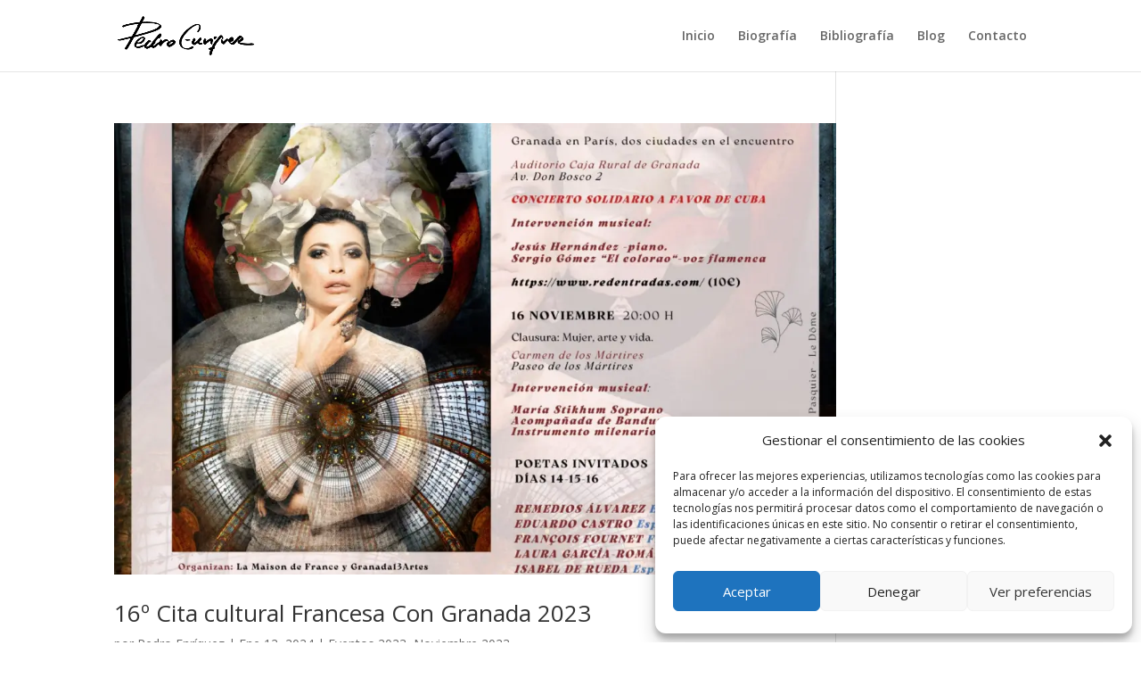

--- FILE ---
content_type: text/css
request_url: https://www.pedroenriquez.es/wp-content/et-cache/taxonomy/category/106/et-divi-dynamic-late.css
body_size: 718
content:
.et-waypoint.et_pb_animation_off,.et-waypoint:not(.et_pb_counters).et_pb_animation_off,.et_pb_animation_off{opacity:1}.et-waypoint.et_pb_animation_left.et-animated,.et_pb_animation_left.et-animated{opacity:1;-webkit-animation:fadeLeft 1s cubic-bezier(.77,0,.175,1) 1;animation:fadeLeft 1s cubic-bezier(.77,0,.175,1) 1}.et-waypoint.et_pb_animation_right.et-animated,.et_pb_animation_right.et-animated{opacity:1;-webkit-animation:fadeRight 1s cubic-bezier(.77,0,.175,1) 1;animation:fadeRight 1s cubic-bezier(.77,0,.175,1) 1}.et-waypoint.et_pb_animation_top.et-animated,.et_pb_animation_top.et-animated{opacity:1;-webkit-animation:fadeTop 1s cubic-bezier(.77,0,.175,1) 1;animation:fadeTop 1s cubic-bezier(.77,0,.175,1) 1}.et-waypoint.et_pb_animation_bottom.et-animated,.et_pb_animation_bottom.et-animated{opacity:1;-webkit-animation:fadeBottom 1s cubic-bezier(.77,0,.175,1) 1;animation:fadeBottom 1s cubic-bezier(.77,0,.175,1) 1}.et-waypoint.et_pb_animation_fade_in.et-animated,.et_pb_animation_fade_in.et-animated{opacity:1;-webkit-animation:fadeIn 1s cubic-bezier(.77,0,.175,1) 1;animation:fadeIn 1s cubic-bezier(.77,0,.175,1) 1}@media (max-width:980px){.et-waypoint.et_pb_animation_off_tablet,.et-waypoint:not(.et_pb_counters).et_pb_animation_off_tablet,.et_pb_animation_off_tablet{opacity:1;-webkit-animation:none;animation:none}.et-waypoint.et_pb_animation_left_tablet.et-animated,.et_pb_animation_left_tablet.et-animated{opacity:1;-webkit-animation:fadeLeft 1s cubic-bezier(.77,0,.175,1) 1;animation:fadeLeft 1s cubic-bezier(.77,0,.175,1) 1}.et-waypoint.et_pb_animation_right_tablet.et-animated,.et_pb_animation_right_tablet.et-animated{opacity:1;-webkit-animation:fadeRight 1s cubic-bezier(.77,0,.175,1) 1;animation:fadeRight 1s cubic-bezier(.77,0,.175,1) 1}.et-waypoint.et_pb_animation_top_tablet.et-animated,.et_pb_animation_top_tablet.et-animated{opacity:1;-webkit-animation:fadeTop 1s cubic-bezier(.77,0,.175,1) 1;animation:fadeTop 1s cubic-bezier(.77,0,.175,1) 1}.et-waypoint.et_pb_animation_bottom_tablet.et-animated,.et_pb_animation_bottom_tablet.et-animated{opacity:1;-webkit-animation:fadeBottom 1s cubic-bezier(.77,0,.175,1) 1;animation:fadeBottom 1s cubic-bezier(.77,0,.175,1) 1}.et-waypoint.et_pb_animation_fade_in_tablet.et-animated,.et_pb_animation_fade_in_tablet.et-animated{opacity:1;-webkit-animation:fadeIn 1s cubic-bezier(.77,0,.175,1) 1;animation:fadeIn 1s cubic-bezier(.77,0,.175,1) 1}}@media (max-width:767px){.et-waypoint.et_pb_animation_off_phone,.et-waypoint:not(.et_pb_counters).et_pb_animation_off_phone,.et_pb_animation_off_phone{opacity:1;-webkit-animation:none;animation:none}.et-waypoint.et_pb_animation_left_phone.et-animated,.et_pb_animation_left_phone.et-animated{opacity:1;-webkit-animation:fadeLeft 1s cubic-bezier(.77,0,.175,1) 1;animation:fadeLeft 1s cubic-bezier(.77,0,.175,1) 1}.et-waypoint.et_pb_animation_right_phone.et-animated,.et_pb_animation_right_phone.et-animated{opacity:1;-webkit-animation:fadeRight 1s cubic-bezier(.77,0,.175,1) 1;animation:fadeRight 1s cubic-bezier(.77,0,.175,1) 1}.et-waypoint.et_pb_animation_top_phone.et-animated,.et_pb_animation_top_phone.et-animated{opacity:1;-webkit-animation:fadeTop 1s cubic-bezier(.77,0,.175,1) 1;animation:fadeTop 1s cubic-bezier(.77,0,.175,1) 1}.et-waypoint.et_pb_animation_bottom_phone.et-animated,.et_pb_animation_bottom_phone.et-animated{opacity:1;-webkit-animation:fadeBottom 1s cubic-bezier(.77,0,.175,1) 1;animation:fadeBottom 1s cubic-bezier(.77,0,.175,1) 1}.et-waypoint.et_pb_animation_fade_in_phone.et-animated,.et_pb_animation_fade_in_phone.et-animated{opacity:1;-webkit-animation:fadeIn 1s cubic-bezier(.77,0,.175,1) 1;animation:fadeIn 1s cubic-bezier(.77,0,.175,1) 1}}
@font-face{font-family:ETmodules;font-display:block;src:url(//www.pedroenriquez.es/wp-content/themes/Divi/core/admin/fonts/modules/all/modules.eot);src:url(//www.pedroenriquez.es/wp-content/themes/Divi/core/admin/fonts/modules/all/modules.eot?#iefix) format("embedded-opentype"),url(//www.pedroenriquez.es/wp-content/themes/Divi/core/admin/fonts/modules/all/modules.woff) format("woff"),url(//www.pedroenriquez.es/wp-content/themes/Divi/core/admin/fonts/modules/all/modules.ttf) format("truetype"),url(//www.pedroenriquez.es/wp-content/themes/Divi/core/admin/fonts/modules/all/modules.svg#ETmodules) format("svg");font-weight:400;font-style:normal}
@font-face{font-family:FontAwesome;font-style:normal;font-weight:400;font-display:block;src:url(//www.pedroenriquez.es/wp-content/themes/Divi/core/admin/fonts/fontawesome/fa-regular-400.eot);src:url(//www.pedroenriquez.es/wp-content/themes/Divi/core/admin/fonts/fontawesome/fa-regular-400.eot?#iefix) format("embedded-opentype"),url(//www.pedroenriquez.es/wp-content/themes/Divi/core/admin/fonts/fontawesome/fa-regular-400.woff2) format("woff2"),url(//www.pedroenriquez.es/wp-content/themes/Divi/core/admin/fonts/fontawesome/fa-regular-400.woff) format("woff"),url(//www.pedroenriquez.es/wp-content/themes/Divi/core/admin/fonts/fontawesome/fa-regular-400.ttf) format("truetype"),url(//www.pedroenriquez.es/wp-content/themes/Divi/core/admin/fonts/fontawesome/fa-regular-400.svg#fontawesome) format("svg")}@font-face{font-family:FontAwesome;font-style:normal;font-weight:900;font-display:block;src:url(//www.pedroenriquez.es/wp-content/themes/Divi/core/admin/fonts/fontawesome/fa-solid-900.eot);src:url(//www.pedroenriquez.es/wp-content/themes/Divi/core/admin/fonts/fontawesome/fa-solid-900.eot?#iefix) format("embedded-opentype"),url(//www.pedroenriquez.es/wp-content/themes/Divi/core/admin/fonts/fontawesome/fa-solid-900.woff2) format("woff2"),url(//www.pedroenriquez.es/wp-content/themes/Divi/core/admin/fonts/fontawesome/fa-solid-900.woff) format("woff"),url(//www.pedroenriquez.es/wp-content/themes/Divi/core/admin/fonts/fontawesome/fa-solid-900.ttf) format("truetype"),url(//www.pedroenriquez.es/wp-content/themes/Divi/core/admin/fonts/fontawesome/fa-solid-900.svg#fontawesome) format("svg")}@font-face{font-family:FontAwesome;font-style:normal;font-weight:400;font-display:block;src:url(//www.pedroenriquez.es/wp-content/themes/Divi/core/admin/fonts/fontawesome/fa-brands-400.eot);src:url(//www.pedroenriquez.es/wp-content/themes/Divi/core/admin/fonts/fontawesome/fa-brands-400.eot?#iefix) format("embedded-opentype"),url(//www.pedroenriquez.es/wp-content/themes/Divi/core/admin/fonts/fontawesome/fa-brands-400.woff2) format("woff2"),url(//www.pedroenriquez.es/wp-content/themes/Divi/core/admin/fonts/fontawesome/fa-brands-400.woff) format("woff"),url(//www.pedroenriquez.es/wp-content/themes/Divi/core/admin/fonts/fontawesome/fa-brands-400.ttf) format("truetype"),url(//www.pedroenriquez.es/wp-content/themes/Divi/core/admin/fonts/fontawesome/fa-brands-400.svg#fontawesome) format("svg")}